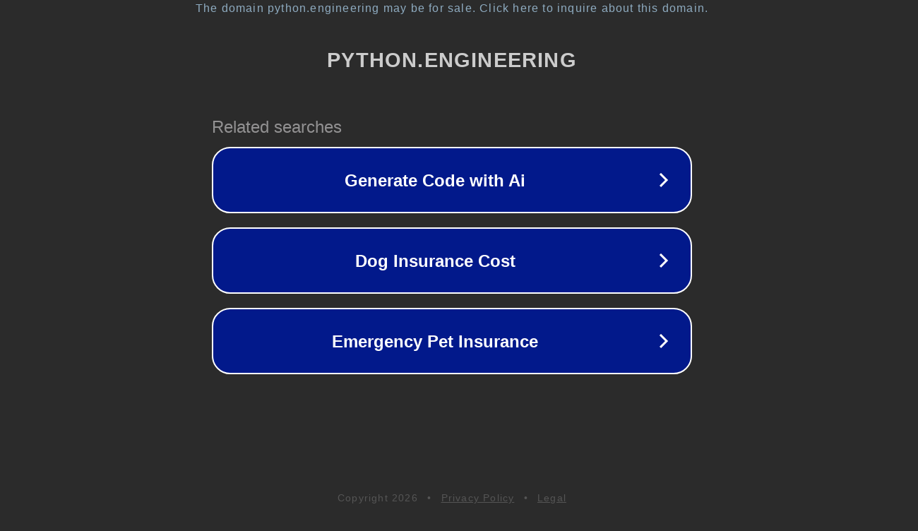

--- FILE ---
content_type: text/html; charset=utf-8
request_url: https://python.engineering/3475251-split-a-string-by-a-delimiter-in-python
body_size: 1118
content:
<!doctype html>
<html data-adblockkey="MFwwDQYJKoZIhvcNAQEBBQADSwAwSAJBANDrp2lz7AOmADaN8tA50LsWcjLFyQFcb/P2Txc58oYOeILb3vBw7J6f4pamkAQVSQuqYsKx3YzdUHCvbVZvFUsCAwEAAQ==_dHJ73TvYpkKqqCRzg2PnxTE5LXjGH4wcIFad0aXPbPSDrA9bWseLtHcCJzzgRrwl7m06I3xDG4cwXuhWRCkwqQ==" lang="en" style="background: #2B2B2B;">
<head>
    <meta charset="utf-8">
    <meta name="viewport" content="width=device-width, initial-scale=1">
    <link rel="icon" href="[data-uri]">
    <link rel="preconnect" href="https://www.google.com" crossorigin>
</head>
<body>
<div id="target" style="opacity: 0"></div>
<script>window.park = "[base64]";</script>
<script src="/bSYaCyNwH.js"></script>
</body>
</html>
